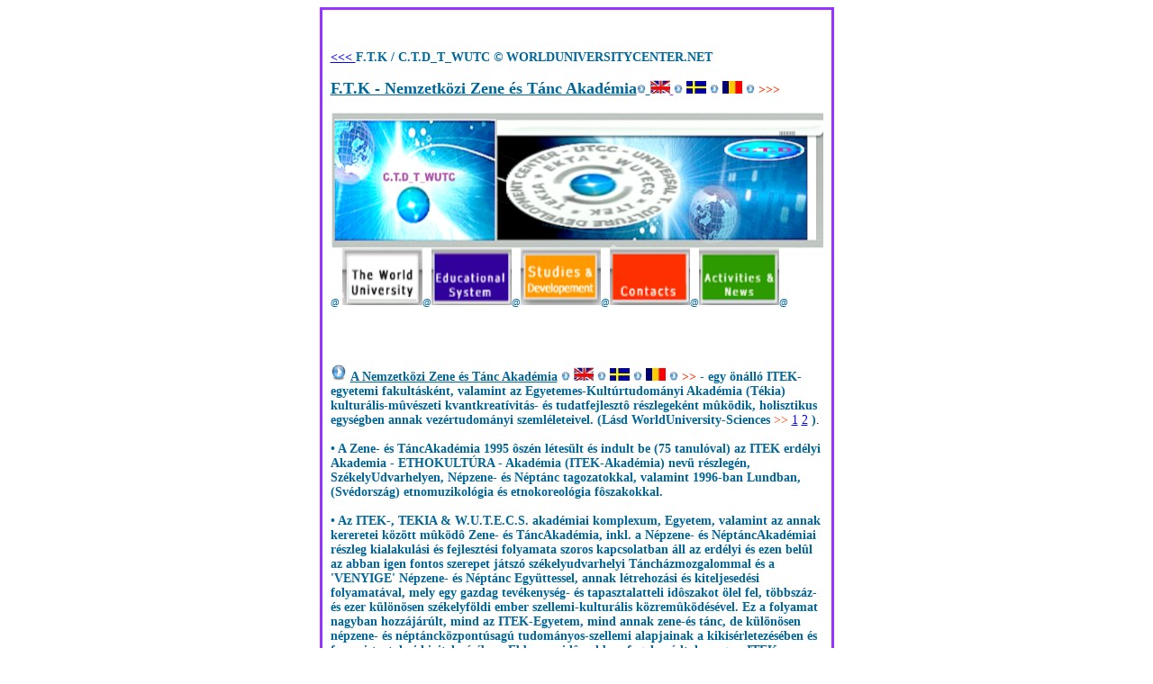

--- FILE ---
content_type: text/html
request_url: http://worlduniversitycenter.net/ZTA.html
body_size: 21652
content:
<!DOCTYPE html PUBLIC "-//W3C//DTD HTML 4.01 Transitional//EN">

<html>

	<head>
		<meta http-equiv="content-type" content="text/html;charset=iso-8859-1">
		<meta name="generator" content="Adobe GoLive">
	<title>UTKC_T_WUTC: </title>
    <style type="text/css">
    #myform div table tr td div {
	font-size: 14px;
	text-align: left;
}
    .f {
	font-size: 16px;
}
    .f {
	font-size: 18px;
}
    .K21 {text-align: center;
}
.K21 {text-align: center;
	color: #069;
	font-size: 12px;
	font-weight: bold;
	font-style: normal;
}
    </style>
	</head>

	<body bgcolor="white" link="blue">
		<form id="myform" method="post" name="myform" action="mailto:info@worlduniversitycenter.net">
			<div align="center">
				<table border="0" cellpadding="9" cellspacing="3" bgcolor="#9933ff">
					<tr bgcolor="#ff3300">
						<td width="539" height="2491" bgcolor="white">
							<div align="left">
							  <p><b><font size="3" color="black"><a name="Anchor-49575" id="Anchor-49575"></a></font><font color="#006699"><a href="Hirek_Tev.html">&lt;&lt;&lt; </a></font><font color="#006699" face="Georgia, Times New Roman, Times, serif">F.T.K / C.T.D_T_WUTC &copy; WORLDUNIVERSITYCENTER.NET<br>
								<br>
								</font><font color="#006699" class="f"><u> F.T.K - Nemzetk&ouml;zi Zene &eacute;s T&aacute;nc Akad&eacute;mia</u></font><font color="#006699" face="Georgia, Times New Roman, Times, serif"><img src="images/glob.jpg" alt="" height="10" width="10" border="0"></font><font color="#006699" class="f"><u> </u></font><font color="#006699" face="Georgia, Times New Roman, Times, serif"><b><span class="t11"><a href="MDA.html"><font color="#9933ff"><img src="images/anglfl.jpeg" alt="" height="15" width="22" border="0"/> </font></a></span></b><img src="images/glob.jpg" alt="" height="10" width="10" border="0"> <span class="t11"><a href="MDA_sv.html"><img src="images/svfl.jpeg" alt="" height="14" width="22" border="0"/></a> </span><img src="images/glob.jpg" alt="" height="10" width="10" border="0"> <span class="t11"><a href="AMD.html"><img src="images/rofl.jpeg" alt="" height="14" width="22" border="0"/></a><font color="#ff3300"> </font></span><img src="images/glob.jpg" alt="" height="10" width="10" border="0"> </font><font color="#ff3300">&gt;&gt;&gt;</font><font color="#006699" face="Georgia, Times New Roman, Times, serif"><br>
								<br>
									</font><font size="1" face="Verdana, Arial, Helvetica, sans-serif"><font size="1" face="Verdana, Arial, Helvetica, sans-serif"><font color="#006699"><b><font color="black" size="-2" face="Verdana, Arial, Helvetica, sans-serif"><a href="http://www.wunison.net"><img src="images/Worlduniv_intro.png" width="547" height="151" alt=""/></a></font><br>
                                    <span style="text-align: center">@ <a href="uni.html"><img src="images/World University.png" width="89" height="63" alt="" /></a>@<a href="edu.html"><img src="images/Educational System.png" width="89" height="63" alt="" /></a>@<a href="stud.html"><img src="images/Studies.png" width="89" height="63" alt=""/></a>@<a href="cont.html"><img src="images/Contacts.png" width="89" height="63" alt="" /></a>@<a href="act.html"><img src="images/Activities.png" width="89" height="63" alt="" /></a>@</span></b></font></font></font><font size="-1" color="#333333"> <br>
</font><br>
                                <font size="-1" color="#333333"><a href="http://www.wuni.net"></a></font><font size="-1" color="#333333"><a href="http://www.wuni.net"></a></font><font size="3" color="black" face="Georgia, Times New Roman, Times, serif"><a href="http://www.wuni.net"></a> </font></b></p>
							  <p><b><br>
								</b><br>
								<img src="images/glob.jpg" alt="" width="18" height="18" border="0"> <b><font color="#006699"><u>A Nemzetk&ouml;zi Zene &eacute;s T&aacute;nc Akad&eacute;mia</u> </font></b><img src="images/glob.jpg" alt="" height="10" width="10" border="0"> <b><span class="t11"><a href="MDA.html"><font color="#9933ff"><img src="images/anglfl.jpeg" alt="" height="15" width="22" border="0"/></font></a> </span></b><img src="images/glob.jpg" alt="" height="10" width="10" border="0"> <span class="t11"><a href="MDA_sv.html"><img src="images/svfl.jpeg" alt="" height="14" width="22" border="0"/></a> </span><img src="images/glob.jpg" alt="" height="10" width="10" border="0"> <span class="t11"><a href="AMD.html"><img src="images/rofl.jpeg" alt="" height="14" width="22" border="0"/></a> </span><img src="images/glob.jpg" alt="" height="10" width="10" border="0"> <span class="t11"><b><font color="#ff3300">&gt;&gt;</font><font color="#006699"> </font></b></span><b><font color="#006699">- egy &ouml;n&aacute;ll&oacute; ITEK-egyetemi fakult&aacute;sk&eacute;nt, valamint az Egyetemes-Kult&uacute;rtudom&aacute;nyi Akad&eacute;mia (T&eacute;kia) kultur&aacute;lis-m&ucirc;v&eacute;szeti kvantkreat&iacute;vit&aacute;s- &eacute;s tudatfejleszt&ocirc; r&eacute;szlegek&eacute;nt m&ucirc;k&ouml;dik, holisztikus egys&eacute;gben annak vez&eacute;rtudom&aacute;nyi szeml&eacute;leteivel. (L&aacute;sd WorldUniversity-Sciences </font></b><font color="#ff3300">&gt;&gt;</font> <font color="#006699"><a href="edu.html">1</a> <a href="stud.html">2</a> </font><b><font color="#006699">)</font></b>.<br>
								<b><font color="#006699"> <br>
										&#x2022; A Zene- &eacute;s T&aacute;ncAkad&eacute;mia 1995 &ocirc;sz&eacute;n l&eacute;tes&uuml;lt &eacute;s indult be (75 tanul&oacute;val) az ITEK erd&eacute;lyi Akademia - ETHOKULT&Uacute;RA - Akad&eacute;mia (ITEK-Akad&eacute;mia) nev&uuml; r&eacute;szleg&eacute;n, Sz&eacute;kelyUdvarhelyen, N&eacute;pzene- &eacute;s N&eacute;pt&aacute;nc tagozatokkal, valamint 1996-ban Lundban, (Sv&eacute;dorsz&aacute;g) etnomuzikol&oacute;gia &eacute;s etnokoreol&oacute;gia f&ocirc;szakokkal.<br>
									</font></b><br>
								    <b><font color="#006699">&#x2022; Az ITEK-, TEKIA &amp; W.U.T.E.C.S. akad&eacute;miai komplexum, Egyetem, valamint az annak kereretei k&ouml;z&ouml;tt m&ucirc;k&ouml;d&ocirc; Zene- &eacute;s T&aacute;ncAkad&eacute;mia, inkl. a N&eacute;pzene- &eacute;s N&eacute;pt&aacute;ncAkad&eacute;miai r&eacute;szleg kialakul&aacute;si &eacute;s fejleszt&eacute;si folyamata szoros kapcsolatban &aacute;ll az erd&eacute;lyi &eacute;s ezen bel&ucirc;l az abban igen fontos szerepet j&aacute;tsz&oacute; sz&eacute;kelyudvarhelyi T&aacute;nch&aacute;zmozgalommal &eacute;s a 'VENYIGE' N&eacute;pzene- &eacute;s N&eacute;pt&aacute;nc Egy&uuml;ttessel, annak l&eacute;trehoz&aacute;si &eacute;s kiteljesed&eacute;si folyamat&aacute;val, mely egy gazdag tev&eacute;kenys&eacute;g- &eacute;s tapasztalatteli id&ocirc;szakot &ouml;lel fel, t&ouml;bbsz&aacute;z- &eacute;s ezer k&uuml;l&ouml;n&ouml;sen sz&eacute;kelyf&ouml;ldi ember szellemi-kultur&aacute;lis k&ouml;zrem&ucirc;k&ouml;d&eacute;s&eacute;vel. Ez a folyamat nagyban hozz&aacute;j&aacute;r&uacute;lt, mind az ITEK-Egyetem, mind annak zene-&eacute;s t&aacute;nc, de k&uuml;l&ouml;n&ouml;sen n&eacute;pzene- &eacute;s n&eacute;pt&aacute;nck&ouml;zpont&uacute;sag&uacute; tudom&aacute;nyos-szellemi alapjainak a kikis&eacute;rletez&eacute;s&eacute;ben &eacute;s formai-tartalmi kivitelez&eacute;s&eacute;ben. Ebben az id&ocirc;szakban fogalmz&oacute;dtak meg az ITEK-Akad&eacute;mia n&eacute;pzene- &eacute;s n&eacute;pt&aacute;nck&ouml;zpont&uacute;s&aacute;g&uacute; els&ocirc; szellemi-formai 'csir&aacute;i', melyek a Sz&eacute;kelyudvarhelyi M&ucirc;v&eacute;szeti N&eacute;piskola (1978-1983) s majd k&eacute;s&ocirc;bb a munic&iacute;piumi M&ucirc;vel&ocirc;d&eacute;si H&aacute;z&eacute;gisze alatt (1983/84-ben) alap&iacute;tott &eacute;s nemzetk&ouml;zi kisug&aacute;rz&aacute;ssal m&uuml;k&ouml;dtetett Zene- &eacute;s T&aacute;ncFolkl&oacute;r K&ouml;zpont (&rsquo;St&uacute;di&oacute;&rsquo;) keretei k&ouml;z&ouml;tt kaptak kibontakoz&aacute;si &eacute;s tev&eacute;kenys&eacute;gi teret a gazdag folklorisztikai &eacute;s m&aacute;s kultur&aacute;lis-tudom&aacute;nyos tev&eacute;kenys&eacute;gek k&ouml;zeppette (a 70-es &eacute;s 80-as &eacute;vekben). <br>
										&nbsp;&nbsp;&nbsp;&nbsp;&nbsp;&nbsp;&nbsp; Az 1995 &ocirc;sz&eacute;n Sz&eacute;kelyudvarhelyen megalak&iacute;tott els&ocirc; erd&eacute;lyi magyarnyelv&ucirc; akad&eacute;mia, az ITEK-Akad&eacute;mia keretei k&ouml;z&ouml;tt alakult Sz&eacute;kelyudvarhelyi N&eacute;pzene- &eacute;s N&eacute;pt&aacute;nc Akad&eacute;mia l&eacute;trehoz&aacute;s&aacute;ban jelent&ocirc;s l&eacute;tsz&aacute;m&uacute; Venyige-egy&uuml;ttes tag, vagyis &rsquo;Venyig&eacute;s&rsquo; vett r&eacute;szt szint&eacute;n, mind szervez&ocirc;k&eacute;nt, vezet&ocirc;k&eacute;nt vagy tan&aacute;rk&eacute;nt, mind pedig tanul&oacute;k&eacute;nt. <br>
										&nbsp;&nbsp;&nbsp;&nbsp;&nbsp;&nbsp;&nbsp; (Hab&aacute;r a fenteml&iacute;tett Sz&eacute;kelyudvarhelyi N&eacute;pzene- &eacute;s N&eacute;pt&aacute;nc Akad&eacute;mia h&aacute;rom &eacute;vi sikeres m&uuml;k&ouml;d&eacute;s ut&aacute;n, t&aacute;mogat&aacute;s hi&aacute;ny&aacute;ban, megsz&uuml;nt az akkori form&aacute;j&aacute;ban 1999-t&ocirc;l m&uuml;k&ouml;dni, a fel&uacute;j&iacute;tott t&aacute;voktat&aacute;si (ITEK-Akad&eacute;miai/ Egyetemi) form&aacute;j&aacute;ban meg&ocirc;rizte folytonoss&aacute;g&aacute;t &eacute;s folytatja glob&aacute;lis h&aacute;lozatrendszer&eacute;nek a fejleszt&eacute;s&eacute;t. <br>
										<br>
									</font></b><img src="images/glob.jpg" alt="" width="14" height="14" border="0"> <b><font color="#006699"><u>A Zene- &eacute;s T&aacute;ncAkad&eacute;mia szakoszt&aacute;lyai</u>, <br>
										F&ocirc;bb tant&aacute;rgyak, szakk&eacute;pes&iacute;t&eacute;si vonalak, lehet&ocirc;s&eacute;gek:</font></b><br>
							        <b><font color="#006699"> <br>
										&#x2022; <i>Egyetemes Zene- &eacute;s t&aacute;nctudom&aacute;ny</i> (muzikol&oacute;gia &eacute;s koreol&oacute;gia): k&uuml;l&ouml;nb&ouml;z&ocirc; elm&eacute;leti &eacute;s gyakorlati interdiszciplin&aacute;ris tant&aacute;rgyakkal<br>
										<br>
										&#x2022; <i>Egyetemes Zene- &eacute;s t&aacute;nckreativit&aacute;s</i>, (alkot&aacute;s, el&ocirc;ad&aacute;s/interpret&aacute;l&aacute;s): k&uuml;l&ouml;nb&ouml;z&ocirc; elm&eacute;leti &eacute;s gyakorlati (hagyom&aacute;nyos &eacute;s &uacute;j) interdiszciplin&aacute;ris tant&aacute;rgyakkal<br>
										- Vok&aacute;l-, instrument&aacute;lis- &eacute;s koreogr&aacute;fiai egy&uuml;ttes &eacute;s sz&oacute;lista k&eacute;pz&eacute;s &eacute;s ir&aacute;ny&iacute;t&aacute;s kvantkreat&iacute;vm&ucirc;v&eacute;szi/szeti perspekt&iacute;v&aacute;kban. <br>
										- Zenei- &eacute;s t&aacute;ncm&ucirc;v&eacute;szeti tot&aacute;lkreat&iacute;vit&aacute;s kvantkulturol&oacute;giai/tot&aacute;letnokulturologiai besorol&aacute;sban. Zenei pedag&oacute;gia &eacute;s fejleszt&eacute;stanok: k&uuml;l&ouml;nb&ouml;z&ocirc; elm&eacute;leti &eacute;s gyakorlati interdiszciplin&aacute;ris ((hagyom&aacute;nyos &eacute;s &uacute;j) tant&aacute;rgyakkal &eacute;s besorol&aacute;sban</font></b><br>
							        <b><font color="#006699"><br>
										&#x2022; <i>Teljess&eacute;gfejleszt&eacute;s</i>: egy&eacute;ni kreativit&aacute;s- &eacute;s tudatfejleszt&eacute;s zene- &eacute;s t&aacute;nckreativit&aacute;s, valamint total[etno]kulturol&oacute;giai, &eacute;letfiloz&oacute;fiai, kvanthumanisztikai (&eacute;s total&oacute;giai) ismeretek integr&aacute;l&aacute;s&aacute;val<br>
										&#x2022; <i>Zene, T&aacute;nc &eacute;s Eg&eacute;szs&eacute;g</i>:<br>
										<i>Egys&eacute;gbeharmoniz&aacute;l&oacute;d&aacute;s</i> - tot&aacute;lkultur&aacute;lis/kvantkultur&aacute;lis tudatfejleszt&eacute;s, holisztikus eg&eacute;szs&eacute;gbe- &eacute;s egys&eacute;gbeharmoniz&aacute;l&oacute;d&aacute;s zene, t&aacute;nc &eacute;s medit&aacute;ci&oacute;val t&aacute;rs&iacute;tva.</font></b><br>
							        <b><font color="#006699"><br>
										&#x2022; <i>N&eacute;pzene- &eacute;s N&eacute;pt&aacute;nc</i> (tudom&aacute;ny, kreat&iacute;vit&aacute;s, pedag&oacute;gia &eacute;s fejleszt&eacute;stanok) <br>
										- Ethnomuzikol&oacute;gia &eacute;s Ethnokoreol&oacute;gia: k&uuml;l&ouml;mb&ouml;z&otilde; n&eacute;pzene- &eacute;s n&eacute;pt&aacute;nct&aacute;nctudom&aacute;nyi (elm&eacute;leti &eacute;s gyakorlati) tant&aacute;rgyakkal<br>
										- Region&aacute;lis vok&aacute;lis &eacute;s hangszeres zene, valamint t&aacute;ncfolkl&oacute;r (magyar, rom&aacute;n, sv&eacute;d &eacute;s m&aacute;s...)<br>
										- N&eacute;pze- &eacute;s n&eacute;pt&aacute;nckreat&iacute;vit&aacute;s (totalkreat&iacute;vit&aacute;s): a fenti egyetemes-kult&uacute;rtudom&aacute;nyi ismeretek &eacute;s m&oacute;dszerek kombin&aacute;lt alkalmaz&aacute;s&aacute;val.</font></b><br>
								<br>
								<img src="images/CsG.jpeg" alt="" width="197" height="160" border="0"><br>
								<font size="1"><b><font color="#006699">Csapai G&eacute;za, Gagy/Goagiu, Szent&aacute;brah&aacute;m k&ouml;zs&eacute;g, Hargita m., 1993.&nbsp; </font></b><br>
									<b><font color="#006699">Csapai G&eacute;za Gagymente, Udvarhelysz&eacute;k, Sz&eacute;kelyf&ouml;ld &eacute;s Erd&eacute;ly egyik legkiemelked&ocirc;bb hagyom&aacute;ny&ocirc;rz&ocirc; muzsikusa!<br>
										</font></b></font><b><font color="#006699"><br>
									    </font></b><img src="images/glob.jpg" alt="" width="14" height="14" border="0"> <b><font color="#006699"><u>V&aacute;laszthat&oacute; szakk&eacute;pes&iacute;t&eacute;si vonalak, lehet&ocirc;s&eacute;gek</u>: <br>Oktat&oacute;i (instruktori), tan&aacute;ri, &eacute;nek- &eacute;s hangszeres el&otilde;ad&oacute;m&ucirc;v&eacute;szi, egy&uuml;ttesvezet&otilde;i, zeneszerz&eacute;si &eacute;s kutat&oacute;i szakk&eacute;pz&eacute;s - mind m&ucirc;zenei, mind n&eacute;pzenei- &eacute;s n&eacute;pt&aacute;nck&ouml;zpont&uacute;s&aacute;g&uacute; besorol&aacute;sban.<br>
										<br>
									    </font></b><font color="#ff3300">Figyelem!</font><b><font color="#006699"> Mind az &aacute;ltal&aacute;nos zenei &eacute;s koreogr&aacute;fiai, mind a n&eacute;pzenei- &eacute;s n&eacute;pt&aacute;ncbesorol&aacute;s&uacute; tant&aacute;rgyak vagy szakvonalak kombin&aacute;lhat&oacute;k a t&ouml;bbi egyetemes-kult&uacute;tudom&aacute;nyi tant&aacute;rgyakkal &eacute;s szakvonalakkal. Hasonl&oacute;an kap vez&eacute;rszerep&ucirc; fontoss&aacute;got mind a zenei, mind a t&aacute;nckreat&iacute;vit&aacute;s az ITEK-Egyetem &ouml;sszes fakult&aacute;sain. <br>
										<br>
									    </font></b><i><font color="#9933ff"><b>Minden zenei- &eacute;s t&aacute;ncismeretet, tapasztalatot &eacute;s eredm&eacute;nyt lehet &eacute;rt&eacute;kes&iacute;teni a zene- &eacute;s t&aacute;ncakad&eacute;mia kereti k&ouml;z&ouml;tt is, hasonl&oacute;an a t&ouml;bbi egyetemes-kult&uacute;rtudom&aacute;nyi szakokhoz!</b><br>
									    </font></i><b><font color="#006699"> <br>
									    </font></b><img src="images/glob.jpg" alt="" width="14" height="14" border="0"> (<font color="#ff3300">!</font>) <b><font color="#006699">Az ITEK-EGYETEM Zene- &eacute;s T&aacute;ncAkad&eacute;mi&aacute;ja (<a href="MDA.html">International Music and Dance Academy, IMDA</a>) k&uuml;l&ouml;nlegesen egyedi k&eacute;pz&eacute;si-, fejl&ocirc;d&eacute;si lehet&ocirc;s&eacute;geket ny&uacute;jt a tanul&oacute;inak mind elm&eacute;leti, mind gyakorlati szempontokb&oacute;l. Itt lehet&ocirc;s&eacute;ge van a tanul&oacute;nak elsaj&aacute;t&iacute;tania egy zene- &eacute;s t&aacute;nctudom&aacute;nyi teljess&eacute;get, megismerni &eacute;s meg&eacute;rteni az zenei-, &eacute;s t&aacute;ncalkot&aacute;s igazi teljess&eacute;gi mivolt&aacute;t, elsaj&aacute;t&iacute;tani a magassz&iacute;nt&ucirc; qvantkreat&iacute;vit&aacute;si m&oacute;dszereket, &eacute;s - nemutols&oacute; sorban - lehet&ocirc;s&eacute;ge van kifejlesztenie zene- &eacute;s t&aacute;nck&ouml;zpont&uacute;s&aacute;g&uacute; m&oacute;dszerekkel egy egy&eacute;ni-egyetemes (v. teljess&eacute;gi) tudatot, stb.  </font></b><b><font color="#006699"><br>
										<br>
									    </font></b><b><font color="#006699"> </font></b><img src="images/11.jpg" alt="" height="2" width="542" /><br>
								<br>
								<b><font color="#ff3300">&gt;&gt;</font><font color="#006699"> &Aacute;ltal&aacute;nos tudnival&oacute;k az ITEK-Egyetemre val&oacute; jelentkez&eacute;ssel- &eacute;s felv&eacute;tellel kapcsolatban </font></b><img src="images/glob.jpg" alt="" width="16" height="16" border="0"><b><font color="#ff3300">&gt;&gt;</font></b><br>
								<img src="images/glob.jpg" alt="" width="14" height="14" border="0"> <b><font color="#006699">A VENYIGE N&eacute;pzene &eacute;s N&eacute;pt&aacute;nc Egy&uuml;ttesr&ocirc;l </font></b><a href="VENYIGE.html"><img src="images/glob.jpg" alt="" width="16" height="16" border="0"></a> <b><font color="#ff3300">&gt;&gt;</font></b><b><br />
										 <br />
								</b><img src="images/glob.jpg" alt="" width="14" height="14" border="0"><b><font color="#006699"> <i>(</i></font><font color="#ff3300"><i>!</i></font><font color="#006699"><i>) Tedd meg &eacute;leted egyik legfontosabb &eacute;s legnagyobb l&eacute;p&eacute;s&eacute;t az egy&eacute;ni egyetemes kiteljesed&eacute;sed &uacute;tj&aacute;n! - l&eacute;gy tagja, tanul&oacute;ja vagy egy&uuml;ttm&ucirc;k&ouml;d&ocirc; partnere az </i></font></b><b><font color="#006699"><i>ITEK-EGYETEMNEK </i></font></b><a href="index.html"><img src="images/glob.jpg" alt="" width="16" height="16" border="0"></a> <b><font color="#ff3300"><i>&gt;&gt;</i></font><font color="#006699"><i><br>
								</i></font></b><img src="images/glob.jpg" alt="" width="14" height="14" border="0"> <b><font color="#ff3300">&gt;&gt;</font><font color="#006699"> <u>Beiratkoz&aacute;si lap / ApplicationForm</u> </font></b><a href="ApplicationF.html"><img src="images/glob.jpg" alt="" width="16" height="16" border="0"></a> <font color="#ff3300"><b>&gt;&gt;</b></font></p>
								<p><b><img src="images/11.jpg" alt="" height="3" width="542" /></b><br>
								  </p>
								<p><font color="#006699"><span class="K21"><font color="#006699"><b><a href="https://www.facebook.com/Worlduniversitycenter/photos/a.565477183487179.1073741827.565469260154638/870008993033995/?type=1">Inl&auml;gg</a> av <a href="https://www.facebook.com/Worlduniversitycenter">C.T.D &amp; Tellusian World University Center Of Total Culture, &#039;Wuni&#039;</a>.</b></font><br />
							    <br />
							    <font color="#006699"><b><a href="https://www.facebook.com/1485306701720419/photos/a.1485850841666005.1073741826.1485306701720419/1487740491477040/?type=1">Inl&auml;gg</a> av <a href="https://www.facebook.com/pages/CTD-MUSIC-DANCE-ACADEMY/1485306701720419">C.T.D - MUSIC &amp; DANCE ACADEMY</a>.</b></font><br />
							    <a href="https://www.facebook.com/Akademia.ETNOKULTURA.Transylvanica.EKTA/photos/a.1499457213640286.1073741826.1495121470740527/1505056703080337/?type=1">Inl&auml;gg</a> av <a href="https://www.facebook.com/Akademia.ETNOKULTURA.Transylvanica.EKTA">EKTA - Akademia Etnokultura Transylvanica</a>. <br />
							    <br />
							    <font color="#006699"><b><a href="https://www.facebook.com/369090996599792/photos/a.369396689902556.1073741827.369090996599792/384557831719775/?type=1">Inl&auml;gg</a> av <a href="https://www.facebook.com/pages/Integrations-F%C3%B6rverkligande-Utvecklings-Centrum-LUND-LIUC/369090996599792">Integrations F&ouml;rverkligande Utvecklings Centrum LUND, L.I.U.C</a>.</b></font> <br />
							    <a href="https://www.facebook.com/WorldCulture.Integration.Community.WUNISON/photos/a.289237647934885.1073741827.289182954607021/305184273006889/?type=1">Inl&auml;gg</a> av <a href="https://www.facebook.com/WorldCulture.Integration.Community.WUNISON">World Universal Culture Integration Center / Community - &quot;WUNISON&quot;</a>.</span></font></p>
								<p><br>
								  <b><img src="images/11.jpg" alt="" height="3" width="542" /><br />
								    <br />
								    <font size="1"><font color="#006699"><a title="UTCC - T_W'U'T'C" href="index.html">Home</a></font><font color="#0066cc"><a title="UTCC - T_W'U'T'C" href="index.html"> </a>| <a href="uni.html">The World University</a> | <a href="edu.html">Educational-, Development System</a> | <a href="stud.html">Studies &amp; Developement</a> | <a href="cont.html">Contacts</a> | </font><font color="#006699"><a href="ApplicF.html">Applicationform</a></font><font color="#0066cc"> | <a href="act.html">Activities &amp; News</a> |</font> <a href="ITWu.html">I.T'E.K-, TEKIA &amp; W.U.T.E.C.S</a> <font color="#0066cc">| </font><a href="EKTA.html">Akademia EthnoCultura</a> <font color="#0066cc">| </font><a href="MDA.html">Music and Dance Academy</a><font color="#0066cc"> | </font><font color="#343434"><a href="ABF.html">Adalbert B. Fodor</a></font><font color="#0066cc"> | <a href="VENYIGE.html">VENYIGE</a> | </font></font><font size="1" color="#006699">ITEK-Archive</font><font size="1"><font color="#006699"> </font><font color="#0066cc">| </font></font><font size="1" color="#006699">Webbutique (downloads)</font><font size="1"><font color="#0066cc"> |</font></font><br>
								    <img src="images/11.jpg" alt="" height="2" width="542" />								    <br />
								    <br>
							      </b></p>
							</div>
							<div align="center">
								<p><b><font size="1" color="#006699" face="Georgia, Times New Roman, Times, serif">Copyright &copy; 1994/95 - 2025.&nbsp;&copy; F.T.K / C.T.D_T_WUTC: I.T'E.K-, TEKIA, EKTA &amp; W.U.T.E.C.S.<br>
							    &copy; <a href="http://worlduniversitycenter.net">http://worlduniversitycenter.net</a>  All rights reserved.</font></b></p>
								<p><b><br />
							    </b></p>
							</div></td>
					</tr>
				</table>
			</div>
		</form>
	</body>

</html>